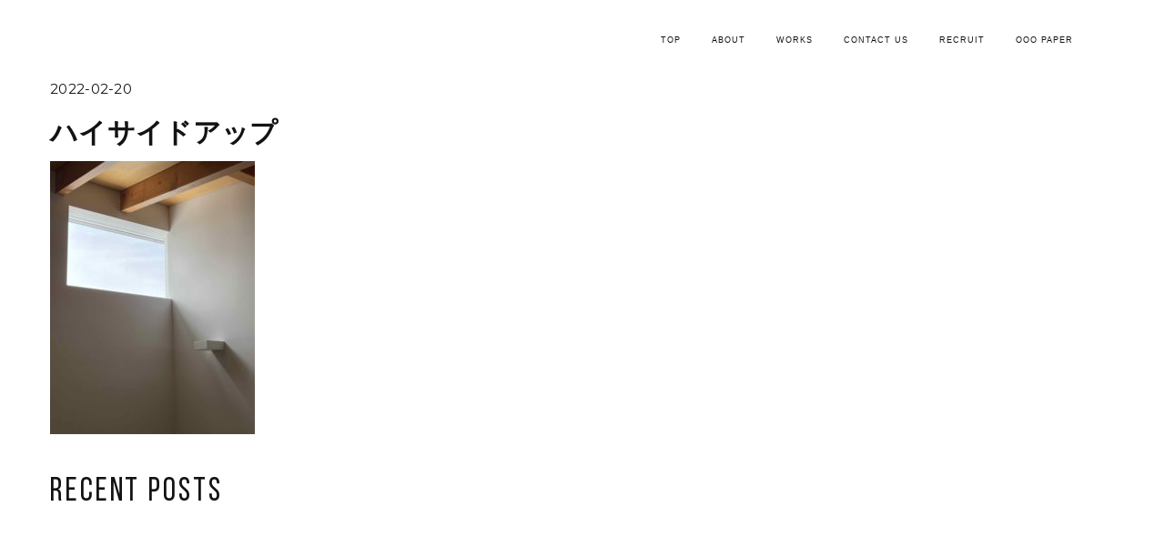

--- FILE ---
content_type: text/html; charset=UTF-8
request_url: https://oooarchitecture.com/%E3%83%8F%E3%82%A4%E3%82%B5%E3%82%A4%E3%83%88%E3%82%99%E3%82%A2%E3%83%83%E3%83%95%E3%82%9A/
body_size: 12183
content:
<!DOCTYPE html>
<html class="no-js" dir="ltr" lang="ja" prefix="og: https://ogp.me/ns#"> <!--<![endif]-->
<head>
	<meta charset="UTF-8">
	<meta name="viewport" content="width=device-width, initial-scale=1">
	<title>ハイサイドアップ | OOOarchitecture</title>

		<!-- All in One SEO 4.6.0 - aioseo.com -->
		<meta name="robots" content="max-image-preview:large" />
		<meta name="google-site-verification" content="eP2ioyE7KS8epm9vBc_QIDnD-lvfklSgJ0gArUrnajs" />
		<link rel="canonical" href="https://oooarchitecture.com/%e3%83%8f%e3%82%a4%e3%82%b5%e3%82%a4%e3%83%88%e3%82%99%e3%82%a2%e3%83%83%e3%83%95%e3%82%9a/" />
		<meta name="generator" content="All in One SEO (AIOSEO) 4.6.0" />
		<meta property="og:locale" content="ja_JP" />
		<meta property="og:site_name" content="OOOarchitecture | OOOarchitecture　MAKE CULTURE" />
		<meta property="og:type" content="article" />
		<meta property="og:title" content="ハイサイドアップ | OOOarchitecture" />
		<meta property="og:url" content="https://oooarchitecture.com/%e3%83%8f%e3%82%a4%e3%82%b5%e3%82%a4%e3%83%88%e3%82%99%e3%82%a2%e3%83%83%e3%83%95%e3%82%9a/" />
		<meta property="article:published_time" content="2022-02-20T12:31:43+00:00" />
		<meta property="article:modified_time" content="2022-02-20T12:31:43+00:00" />
		<meta name="twitter:card" content="summary" />
		<meta name="twitter:title" content="ハイサイドアップ | OOOarchitecture" />
		<script type="application/ld+json" class="aioseo-schema">
			{"@context":"https:\/\/schema.org","@graph":[{"@type":"BreadcrumbList","@id":"https:\/\/oooarchitecture.com\/%e3%83%8f%e3%82%a4%e3%82%b5%e3%82%a4%e3%83%88%e3%82%99%e3%82%a2%e3%83%83%e3%83%95%e3%82%9a\/#breadcrumblist","itemListElement":[{"@type":"ListItem","@id":"https:\/\/oooarchitecture.com\/#listItem","position":1,"name":"\u5bb6","item":"https:\/\/oooarchitecture.com\/","nextItem":"https:\/\/oooarchitecture.com\/%e3%83%8f%e3%82%a4%e3%82%b5%e3%82%a4%e3%83%88%e3%82%99%e3%82%a2%e3%83%83%e3%83%95%e3%82%9a\/#listItem"},{"@type":"ListItem","@id":"https:\/\/oooarchitecture.com\/%e3%83%8f%e3%82%a4%e3%82%b5%e3%82%a4%e3%83%88%e3%82%99%e3%82%a2%e3%83%83%e3%83%95%e3%82%9a\/#listItem","position":2,"name":"\u30cf\u30a4\u30b5\u30a4\u30c8\u3099\u30a2\u30c3\u30d5\u309a","previousItem":"https:\/\/oooarchitecture.com\/#listItem"}]},{"@type":"ItemPage","@id":"https:\/\/oooarchitecture.com\/%e3%83%8f%e3%82%a4%e3%82%b5%e3%82%a4%e3%83%88%e3%82%99%e3%82%a2%e3%83%83%e3%83%95%e3%82%9a\/#itempage","url":"https:\/\/oooarchitecture.com\/%e3%83%8f%e3%82%a4%e3%82%b5%e3%82%a4%e3%83%88%e3%82%99%e3%82%a2%e3%83%83%e3%83%95%e3%82%9a\/","name":"\u30cf\u30a4\u30b5\u30a4\u30c8\u3099\u30a2\u30c3\u30d5\u309a | OOOarchitecture","inLanguage":"ja","isPartOf":{"@id":"https:\/\/oooarchitecture.com\/#website"},"breadcrumb":{"@id":"https:\/\/oooarchitecture.com\/%e3%83%8f%e3%82%a4%e3%82%b5%e3%82%a4%e3%83%88%e3%82%99%e3%82%a2%e3%83%83%e3%83%95%e3%82%9a\/#breadcrumblist"},"author":{"@id":"https:\/\/oooarchitecture.com\/author\/oooarchi\/#author"},"creator":{"@id":"https:\/\/oooarchitecture.com\/author\/oooarchi\/#author"},"datePublished":"2022-02-20T21:31:43+09:00","dateModified":"2022-02-20T21:31:43+09:00"},{"@type":"Organization","@id":"https:\/\/oooarchitecture.com\/#organization","name":"\u682a\u5f0f\u4f1a\u793eOOOarchitecture","url":"https:\/\/oooarchitecture.com\/","logo":{"@type":"ImageObject","url":"https:\/\/oooarchitecture.com\/wp-content\/uploads\/2022\/09\/1372821dde2a3764854cf0f621bb23aa.png","@id":"https:\/\/oooarchitecture.com\/%e3%83%8f%e3%82%a4%e3%82%b5%e3%82%a4%e3%83%88%e3%82%99%e3%82%a2%e3%83%83%e3%83%95%e3%82%9a\/#organizationLogo","width":138,"height":45},"image":{"@id":"https:\/\/oooarchitecture.com\/%e3%83%8f%e3%82%a4%e3%82%b5%e3%82%a4%e3%83%88%e3%82%99%e3%82%a2%e3%83%83%e3%83%95%e3%82%9a\/#organizationLogo"},"sameAs":["https:\/\/www.instagram.com\/oooarchitecture\/"],"contactPoint":{"@type":"ContactPoint","telephone":"+81369031163","contactType":"Customer Support"}},{"@type":"Person","@id":"https:\/\/oooarchitecture.com\/author\/oooarchi\/#author","url":"https:\/\/oooarchitecture.com\/author\/oooarchi\/","name":"oooarchi","image":{"@type":"ImageObject","@id":"https:\/\/oooarchitecture.com\/%e3%83%8f%e3%82%a4%e3%82%b5%e3%82%a4%e3%83%88%e3%82%99%e3%82%a2%e3%83%83%e3%83%95%e3%82%9a\/#authorImage","url":"https:\/\/secure.gravatar.com\/avatar\/826d184a5dc09ec78547cfc145982aef?s=96&d=mm&r=g","width":96,"height":96,"caption":"oooarchi"}},{"@type":"WebSite","@id":"https:\/\/oooarchitecture.com\/#website","url":"https:\/\/oooarchitecture.com\/","name":"OOOarchitecture \u30aa\u30fc\u30a2\u30fc\u30ad\u30c6\u30af\u30c1\u30e5\u30a2","description":"OOOarchitecture\u3000MAKE CULTURE","inLanguage":"ja","publisher":{"@id":"https:\/\/oooarchitecture.com\/#organization"}}]}
		</script>
		<!-- All in One SEO -->

<link rel='dns-prefetch' href='//cdnjs.cloudflare.com' />
<link rel='dns-prefetch' href='//fonts.googleapis.com' />
<link rel="alternate" type="application/rss+xml" title="OOOarchitecture &raquo; フィード" href="https://oooarchitecture.com/feed/" />
<link rel="alternate" type="application/rss+xml" title="OOOarchitecture &raquo; コメントフィード" href="https://oooarchitecture.com/comments/feed/" />
<link rel="alternate" type="application/rss+xml" title="OOOarchitecture &raquo; ハイサイドアップ のコメントのフィード" href="https://oooarchitecture.com/feed/?attachment_id=796" />
		<!-- This site uses the Google Analytics by MonsterInsights plugin v9.11.1 - Using Analytics tracking - https://www.monsterinsights.com/ -->
							<script src="//www.googletagmanager.com/gtag/js?id=G-5NT50HQTK8"  data-cfasync="false" data-wpfc-render="false" type="text/javascript" async></script>
			<script data-cfasync="false" data-wpfc-render="false" type="text/javascript">
				var mi_version = '9.11.1';
				var mi_track_user = true;
				var mi_no_track_reason = '';
								var MonsterInsightsDefaultLocations = {"page_location":"https:\/\/oooarchitecture.com\/%E3%83%8F%E3%82%A4%E3%82%B5%E3%82%A4%E3%83%88%E3%82%99%E3%82%A2%E3%83%83%E3%83%95%E3%82%9A\/"};
								if ( typeof MonsterInsightsPrivacyGuardFilter === 'function' ) {
					var MonsterInsightsLocations = (typeof MonsterInsightsExcludeQuery === 'object') ? MonsterInsightsPrivacyGuardFilter( MonsterInsightsExcludeQuery ) : MonsterInsightsPrivacyGuardFilter( MonsterInsightsDefaultLocations );
				} else {
					var MonsterInsightsLocations = (typeof MonsterInsightsExcludeQuery === 'object') ? MonsterInsightsExcludeQuery : MonsterInsightsDefaultLocations;
				}

								var disableStrs = [
										'ga-disable-G-5NT50HQTK8',
									];

				/* Function to detect opted out users */
				function __gtagTrackerIsOptedOut() {
					for (var index = 0; index < disableStrs.length; index++) {
						if (document.cookie.indexOf(disableStrs[index] + '=true') > -1) {
							return true;
						}
					}

					return false;
				}

				/* Disable tracking if the opt-out cookie exists. */
				if (__gtagTrackerIsOptedOut()) {
					for (var index = 0; index < disableStrs.length; index++) {
						window[disableStrs[index]] = true;
					}
				}

				/* Opt-out function */
				function __gtagTrackerOptout() {
					for (var index = 0; index < disableStrs.length; index++) {
						document.cookie = disableStrs[index] + '=true; expires=Thu, 31 Dec 2099 23:59:59 UTC; path=/';
						window[disableStrs[index]] = true;
					}
				}

				if ('undefined' === typeof gaOptout) {
					function gaOptout() {
						__gtagTrackerOptout();
					}
				}
								window.dataLayer = window.dataLayer || [];

				window.MonsterInsightsDualTracker = {
					helpers: {},
					trackers: {},
				};
				if (mi_track_user) {
					function __gtagDataLayer() {
						dataLayer.push(arguments);
					}

					function __gtagTracker(type, name, parameters) {
						if (!parameters) {
							parameters = {};
						}

						if (parameters.send_to) {
							__gtagDataLayer.apply(null, arguments);
							return;
						}

						if (type === 'event') {
														parameters.send_to = monsterinsights_frontend.v4_id;
							var hookName = name;
							if (typeof parameters['event_category'] !== 'undefined') {
								hookName = parameters['event_category'] + ':' + name;
							}

							if (typeof MonsterInsightsDualTracker.trackers[hookName] !== 'undefined') {
								MonsterInsightsDualTracker.trackers[hookName](parameters);
							} else {
								__gtagDataLayer('event', name, parameters);
							}
							
						} else {
							__gtagDataLayer.apply(null, arguments);
						}
					}

					__gtagTracker('js', new Date());
					__gtagTracker('set', {
						'developer_id.dZGIzZG': true,
											});
					if ( MonsterInsightsLocations.page_location ) {
						__gtagTracker('set', MonsterInsightsLocations);
					}
										__gtagTracker('config', 'G-5NT50HQTK8', {"forceSSL":"true","link_attribution":"true"} );
										window.gtag = __gtagTracker;										(function () {
						/* https://developers.google.com/analytics/devguides/collection/analyticsjs/ */
						/* ga and __gaTracker compatibility shim. */
						var noopfn = function () {
							return null;
						};
						var newtracker = function () {
							return new Tracker();
						};
						var Tracker = function () {
							return null;
						};
						var p = Tracker.prototype;
						p.get = noopfn;
						p.set = noopfn;
						p.send = function () {
							var args = Array.prototype.slice.call(arguments);
							args.unshift('send');
							__gaTracker.apply(null, args);
						};
						var __gaTracker = function () {
							var len = arguments.length;
							if (len === 0) {
								return;
							}
							var f = arguments[len - 1];
							if (typeof f !== 'object' || f === null || typeof f.hitCallback !== 'function') {
								if ('send' === arguments[0]) {
									var hitConverted, hitObject = false, action;
									if ('event' === arguments[1]) {
										if ('undefined' !== typeof arguments[3]) {
											hitObject = {
												'eventAction': arguments[3],
												'eventCategory': arguments[2],
												'eventLabel': arguments[4],
												'value': arguments[5] ? arguments[5] : 1,
											}
										}
									}
									if ('pageview' === arguments[1]) {
										if ('undefined' !== typeof arguments[2]) {
											hitObject = {
												'eventAction': 'page_view',
												'page_path': arguments[2],
											}
										}
									}
									if (typeof arguments[2] === 'object') {
										hitObject = arguments[2];
									}
									if (typeof arguments[5] === 'object') {
										Object.assign(hitObject, arguments[5]);
									}
									if ('undefined' !== typeof arguments[1].hitType) {
										hitObject = arguments[1];
										if ('pageview' === hitObject.hitType) {
											hitObject.eventAction = 'page_view';
										}
									}
									if (hitObject) {
										action = 'timing' === arguments[1].hitType ? 'timing_complete' : hitObject.eventAction;
										hitConverted = mapArgs(hitObject);
										__gtagTracker('event', action, hitConverted);
									}
								}
								return;
							}

							function mapArgs(args) {
								var arg, hit = {};
								var gaMap = {
									'eventCategory': 'event_category',
									'eventAction': 'event_action',
									'eventLabel': 'event_label',
									'eventValue': 'event_value',
									'nonInteraction': 'non_interaction',
									'timingCategory': 'event_category',
									'timingVar': 'name',
									'timingValue': 'value',
									'timingLabel': 'event_label',
									'page': 'page_path',
									'location': 'page_location',
									'title': 'page_title',
									'referrer' : 'page_referrer',
								};
								for (arg in args) {
																		if (!(!args.hasOwnProperty(arg) || !gaMap.hasOwnProperty(arg))) {
										hit[gaMap[arg]] = args[arg];
									} else {
										hit[arg] = args[arg];
									}
								}
								return hit;
							}

							try {
								f.hitCallback();
							} catch (ex) {
							}
						};
						__gaTracker.create = newtracker;
						__gaTracker.getByName = newtracker;
						__gaTracker.getAll = function () {
							return [];
						};
						__gaTracker.remove = noopfn;
						__gaTracker.loaded = true;
						window['__gaTracker'] = __gaTracker;
					})();
									} else {
										console.log("");
					(function () {
						function __gtagTracker() {
							return null;
						}

						window['__gtagTracker'] = __gtagTracker;
						window['gtag'] = __gtagTracker;
					})();
									}
			</script>
							<!-- / Google Analytics by MonsterInsights -->
		<script type="text/javascript">
/* <![CDATA[ */
window._wpemojiSettings = {"baseUrl":"https:\/\/s.w.org\/images\/core\/emoji\/15.0.3\/72x72\/","ext":".png","svgUrl":"https:\/\/s.w.org\/images\/core\/emoji\/15.0.3\/svg\/","svgExt":".svg","source":{"concatemoji":"https:\/\/oooarchitecture.com\/wp-includes\/js\/wp-emoji-release.min.js?ver=6.5.7"}};
/*! This file is auto-generated */
!function(i,n){var o,s,e;function c(e){try{var t={supportTests:e,timestamp:(new Date).valueOf()};sessionStorage.setItem(o,JSON.stringify(t))}catch(e){}}function p(e,t,n){e.clearRect(0,0,e.canvas.width,e.canvas.height),e.fillText(t,0,0);var t=new Uint32Array(e.getImageData(0,0,e.canvas.width,e.canvas.height).data),r=(e.clearRect(0,0,e.canvas.width,e.canvas.height),e.fillText(n,0,0),new Uint32Array(e.getImageData(0,0,e.canvas.width,e.canvas.height).data));return t.every(function(e,t){return e===r[t]})}function u(e,t,n){switch(t){case"flag":return n(e,"\ud83c\udff3\ufe0f\u200d\u26a7\ufe0f","\ud83c\udff3\ufe0f\u200b\u26a7\ufe0f")?!1:!n(e,"\ud83c\uddfa\ud83c\uddf3","\ud83c\uddfa\u200b\ud83c\uddf3")&&!n(e,"\ud83c\udff4\udb40\udc67\udb40\udc62\udb40\udc65\udb40\udc6e\udb40\udc67\udb40\udc7f","\ud83c\udff4\u200b\udb40\udc67\u200b\udb40\udc62\u200b\udb40\udc65\u200b\udb40\udc6e\u200b\udb40\udc67\u200b\udb40\udc7f");case"emoji":return!n(e,"\ud83d\udc26\u200d\u2b1b","\ud83d\udc26\u200b\u2b1b")}return!1}function f(e,t,n){var r="undefined"!=typeof WorkerGlobalScope&&self instanceof WorkerGlobalScope?new OffscreenCanvas(300,150):i.createElement("canvas"),a=r.getContext("2d",{willReadFrequently:!0}),o=(a.textBaseline="top",a.font="600 32px Arial",{});return e.forEach(function(e){o[e]=t(a,e,n)}),o}function t(e){var t=i.createElement("script");t.src=e,t.defer=!0,i.head.appendChild(t)}"undefined"!=typeof Promise&&(o="wpEmojiSettingsSupports",s=["flag","emoji"],n.supports={everything:!0,everythingExceptFlag:!0},e=new Promise(function(e){i.addEventListener("DOMContentLoaded",e,{once:!0})}),new Promise(function(t){var n=function(){try{var e=JSON.parse(sessionStorage.getItem(o));if("object"==typeof e&&"number"==typeof e.timestamp&&(new Date).valueOf()<e.timestamp+604800&&"object"==typeof e.supportTests)return e.supportTests}catch(e){}return null}();if(!n){if("undefined"!=typeof Worker&&"undefined"!=typeof OffscreenCanvas&&"undefined"!=typeof URL&&URL.createObjectURL&&"undefined"!=typeof Blob)try{var e="postMessage("+f.toString()+"("+[JSON.stringify(s),u.toString(),p.toString()].join(",")+"));",r=new Blob([e],{type:"text/javascript"}),a=new Worker(URL.createObjectURL(r),{name:"wpTestEmojiSupports"});return void(a.onmessage=function(e){c(n=e.data),a.terminate(),t(n)})}catch(e){}c(n=f(s,u,p))}t(n)}).then(function(e){for(var t in e)n.supports[t]=e[t],n.supports.everything=n.supports.everything&&n.supports[t],"flag"!==t&&(n.supports.everythingExceptFlag=n.supports.everythingExceptFlag&&n.supports[t]);n.supports.everythingExceptFlag=n.supports.everythingExceptFlag&&!n.supports.flag,n.DOMReady=!1,n.readyCallback=function(){n.DOMReady=!0}}).then(function(){return e}).then(function(){var e;n.supports.everything||(n.readyCallback(),(e=n.source||{}).concatemoji?t(e.concatemoji):e.wpemoji&&e.twemoji&&(t(e.twemoji),t(e.wpemoji)))}))}((window,document),window._wpemojiSettings);
/* ]]> */
</script>
<style id='wp-emoji-styles-inline-css' type='text/css'>

	img.wp-smiley, img.emoji {
		display: inline !important;
		border: none !important;
		box-shadow: none !important;
		height: 1em !important;
		width: 1em !important;
		margin: 0 0.07em !important;
		vertical-align: -0.1em !important;
		background: none !important;
		padding: 0 !important;
	}
</style>
<link rel='stylesheet' id='wp-block-library-css' href='https://oooarchitecture.com/wp-includes/css/dist/block-library/style.min.css?ver=6.5.7' type='text/css' media='all' />
<style id='classic-theme-styles-inline-css' type='text/css'>
/*! This file is auto-generated */
.wp-block-button__link{color:#fff;background-color:#32373c;border-radius:9999px;box-shadow:none;text-decoration:none;padding:calc(.667em + 2px) calc(1.333em + 2px);font-size:1.125em}.wp-block-file__button{background:#32373c;color:#fff;text-decoration:none}
</style>
<style id='global-styles-inline-css' type='text/css'>
body{--wp--preset--color--black: #000000;--wp--preset--color--cyan-bluish-gray: #abb8c3;--wp--preset--color--white: #ffffff;--wp--preset--color--pale-pink: #f78da7;--wp--preset--color--vivid-red: #cf2e2e;--wp--preset--color--luminous-vivid-orange: #ff6900;--wp--preset--color--luminous-vivid-amber: #fcb900;--wp--preset--color--light-green-cyan: #7bdcb5;--wp--preset--color--vivid-green-cyan: #00d084;--wp--preset--color--pale-cyan-blue: #8ed1fc;--wp--preset--color--vivid-cyan-blue: #0693e3;--wp--preset--color--vivid-purple: #9b51e0;--wp--preset--gradient--vivid-cyan-blue-to-vivid-purple: linear-gradient(135deg,rgba(6,147,227,1) 0%,rgb(155,81,224) 100%);--wp--preset--gradient--light-green-cyan-to-vivid-green-cyan: linear-gradient(135deg,rgb(122,220,180) 0%,rgb(0,208,130) 100%);--wp--preset--gradient--luminous-vivid-amber-to-luminous-vivid-orange: linear-gradient(135deg,rgba(252,185,0,1) 0%,rgba(255,105,0,1) 100%);--wp--preset--gradient--luminous-vivid-orange-to-vivid-red: linear-gradient(135deg,rgba(255,105,0,1) 0%,rgb(207,46,46) 100%);--wp--preset--gradient--very-light-gray-to-cyan-bluish-gray: linear-gradient(135deg,rgb(238,238,238) 0%,rgb(169,184,195) 100%);--wp--preset--gradient--cool-to-warm-spectrum: linear-gradient(135deg,rgb(74,234,220) 0%,rgb(151,120,209) 20%,rgb(207,42,186) 40%,rgb(238,44,130) 60%,rgb(251,105,98) 80%,rgb(254,248,76) 100%);--wp--preset--gradient--blush-light-purple: linear-gradient(135deg,rgb(255,206,236) 0%,rgb(152,150,240) 100%);--wp--preset--gradient--blush-bordeaux: linear-gradient(135deg,rgb(254,205,165) 0%,rgb(254,45,45) 50%,rgb(107,0,62) 100%);--wp--preset--gradient--luminous-dusk: linear-gradient(135deg,rgb(255,203,112) 0%,rgb(199,81,192) 50%,rgb(65,88,208) 100%);--wp--preset--gradient--pale-ocean: linear-gradient(135deg,rgb(255,245,203) 0%,rgb(182,227,212) 50%,rgb(51,167,181) 100%);--wp--preset--gradient--electric-grass: linear-gradient(135deg,rgb(202,248,128) 0%,rgb(113,206,126) 100%);--wp--preset--gradient--midnight: linear-gradient(135deg,rgb(2,3,129) 0%,rgb(40,116,252) 100%);--wp--preset--font-size--small: 13px;--wp--preset--font-size--medium: 20px;--wp--preset--font-size--large: 36px;--wp--preset--font-size--x-large: 42px;--wp--preset--spacing--20: 0.44rem;--wp--preset--spacing--30: 0.67rem;--wp--preset--spacing--40: 1rem;--wp--preset--spacing--50: 1.5rem;--wp--preset--spacing--60: 2.25rem;--wp--preset--spacing--70: 3.38rem;--wp--preset--spacing--80: 5.06rem;--wp--preset--shadow--natural: 6px 6px 9px rgba(0, 0, 0, 0.2);--wp--preset--shadow--deep: 12px 12px 50px rgba(0, 0, 0, 0.4);--wp--preset--shadow--sharp: 6px 6px 0px rgba(0, 0, 0, 0.2);--wp--preset--shadow--outlined: 6px 6px 0px -3px rgba(255, 255, 255, 1), 6px 6px rgba(0, 0, 0, 1);--wp--preset--shadow--crisp: 6px 6px 0px rgba(0, 0, 0, 1);}:where(.is-layout-flex){gap: 0.5em;}:where(.is-layout-grid){gap: 0.5em;}body .is-layout-flex{display: flex;}body .is-layout-flex{flex-wrap: wrap;align-items: center;}body .is-layout-flex > *{margin: 0;}body .is-layout-grid{display: grid;}body .is-layout-grid > *{margin: 0;}:where(.wp-block-columns.is-layout-flex){gap: 2em;}:where(.wp-block-columns.is-layout-grid){gap: 2em;}:where(.wp-block-post-template.is-layout-flex){gap: 1.25em;}:where(.wp-block-post-template.is-layout-grid){gap: 1.25em;}.has-black-color{color: var(--wp--preset--color--black) !important;}.has-cyan-bluish-gray-color{color: var(--wp--preset--color--cyan-bluish-gray) !important;}.has-white-color{color: var(--wp--preset--color--white) !important;}.has-pale-pink-color{color: var(--wp--preset--color--pale-pink) !important;}.has-vivid-red-color{color: var(--wp--preset--color--vivid-red) !important;}.has-luminous-vivid-orange-color{color: var(--wp--preset--color--luminous-vivid-orange) !important;}.has-luminous-vivid-amber-color{color: var(--wp--preset--color--luminous-vivid-amber) !important;}.has-light-green-cyan-color{color: var(--wp--preset--color--light-green-cyan) !important;}.has-vivid-green-cyan-color{color: var(--wp--preset--color--vivid-green-cyan) !important;}.has-pale-cyan-blue-color{color: var(--wp--preset--color--pale-cyan-blue) !important;}.has-vivid-cyan-blue-color{color: var(--wp--preset--color--vivid-cyan-blue) !important;}.has-vivid-purple-color{color: var(--wp--preset--color--vivid-purple) !important;}.has-black-background-color{background-color: var(--wp--preset--color--black) !important;}.has-cyan-bluish-gray-background-color{background-color: var(--wp--preset--color--cyan-bluish-gray) !important;}.has-white-background-color{background-color: var(--wp--preset--color--white) !important;}.has-pale-pink-background-color{background-color: var(--wp--preset--color--pale-pink) !important;}.has-vivid-red-background-color{background-color: var(--wp--preset--color--vivid-red) !important;}.has-luminous-vivid-orange-background-color{background-color: var(--wp--preset--color--luminous-vivid-orange) !important;}.has-luminous-vivid-amber-background-color{background-color: var(--wp--preset--color--luminous-vivid-amber) !important;}.has-light-green-cyan-background-color{background-color: var(--wp--preset--color--light-green-cyan) !important;}.has-vivid-green-cyan-background-color{background-color: var(--wp--preset--color--vivid-green-cyan) !important;}.has-pale-cyan-blue-background-color{background-color: var(--wp--preset--color--pale-cyan-blue) !important;}.has-vivid-cyan-blue-background-color{background-color: var(--wp--preset--color--vivid-cyan-blue) !important;}.has-vivid-purple-background-color{background-color: var(--wp--preset--color--vivid-purple) !important;}.has-black-border-color{border-color: var(--wp--preset--color--black) !important;}.has-cyan-bluish-gray-border-color{border-color: var(--wp--preset--color--cyan-bluish-gray) !important;}.has-white-border-color{border-color: var(--wp--preset--color--white) !important;}.has-pale-pink-border-color{border-color: var(--wp--preset--color--pale-pink) !important;}.has-vivid-red-border-color{border-color: var(--wp--preset--color--vivid-red) !important;}.has-luminous-vivid-orange-border-color{border-color: var(--wp--preset--color--luminous-vivid-orange) !important;}.has-luminous-vivid-amber-border-color{border-color: var(--wp--preset--color--luminous-vivid-amber) !important;}.has-light-green-cyan-border-color{border-color: var(--wp--preset--color--light-green-cyan) !important;}.has-vivid-green-cyan-border-color{border-color: var(--wp--preset--color--vivid-green-cyan) !important;}.has-pale-cyan-blue-border-color{border-color: var(--wp--preset--color--pale-cyan-blue) !important;}.has-vivid-cyan-blue-border-color{border-color: var(--wp--preset--color--vivid-cyan-blue) !important;}.has-vivid-purple-border-color{border-color: var(--wp--preset--color--vivid-purple) !important;}.has-vivid-cyan-blue-to-vivid-purple-gradient-background{background: var(--wp--preset--gradient--vivid-cyan-blue-to-vivid-purple) !important;}.has-light-green-cyan-to-vivid-green-cyan-gradient-background{background: var(--wp--preset--gradient--light-green-cyan-to-vivid-green-cyan) !important;}.has-luminous-vivid-amber-to-luminous-vivid-orange-gradient-background{background: var(--wp--preset--gradient--luminous-vivid-amber-to-luminous-vivid-orange) !important;}.has-luminous-vivid-orange-to-vivid-red-gradient-background{background: var(--wp--preset--gradient--luminous-vivid-orange-to-vivid-red) !important;}.has-very-light-gray-to-cyan-bluish-gray-gradient-background{background: var(--wp--preset--gradient--very-light-gray-to-cyan-bluish-gray) !important;}.has-cool-to-warm-spectrum-gradient-background{background: var(--wp--preset--gradient--cool-to-warm-spectrum) !important;}.has-blush-light-purple-gradient-background{background: var(--wp--preset--gradient--blush-light-purple) !important;}.has-blush-bordeaux-gradient-background{background: var(--wp--preset--gradient--blush-bordeaux) !important;}.has-luminous-dusk-gradient-background{background: var(--wp--preset--gradient--luminous-dusk) !important;}.has-pale-ocean-gradient-background{background: var(--wp--preset--gradient--pale-ocean) !important;}.has-electric-grass-gradient-background{background: var(--wp--preset--gradient--electric-grass) !important;}.has-midnight-gradient-background{background: var(--wp--preset--gradient--midnight) !important;}.has-small-font-size{font-size: var(--wp--preset--font-size--small) !important;}.has-medium-font-size{font-size: var(--wp--preset--font-size--medium) !important;}.has-large-font-size{font-size: var(--wp--preset--font-size--large) !important;}.has-x-large-font-size{font-size: var(--wp--preset--font-size--x-large) !important;}
.wp-block-navigation a:where(:not(.wp-element-button)){color: inherit;}
:where(.wp-block-post-template.is-layout-flex){gap: 1.25em;}:where(.wp-block-post-template.is-layout-grid){gap: 1.25em;}
:where(.wp-block-columns.is-layout-flex){gap: 2em;}:where(.wp-block-columns.is-layout-grid){gap: 2em;}
.wp-block-pullquote{font-size: 1.5em;line-height: 1.6;}
</style>
<link rel='stylesheet' id='contact-form-7-css' href='https://oooarchitecture.com/wp-content/plugins/contact-form-7/includes/css/styles.css?ver=5.9.3' type='text/css' media='all' />
<link rel='stylesheet' id='child-hovers-css-css' href='https://oooarchitecture.com/wp-content/themes/napoli-child-theme/css/style.css?ver=6.5.7' type='text/css' media='all' />
<link rel='stylesheet' id='napoli-fonts-css' href='//fonts.googleapis.com/css?family=Raleway%3A400%2C100%2C300%2C500%2C600%2C700%2C800%2C900%7CRoboto%3A400%2C100%2C300%2C700%2C900%2C300italic%7CLibre+Baskerville%3A400%2C400i%2C700%7CLora%3A400%2C700%7CRoboto+Slab%3A400%2C300%2C700%2C100%7CUbuntu%3A400%2C300%2C500%2C700%7CDroid+Serif%3A400%2C400italic%2C700%2C700italic%7CGreat+Vibes%7CMontserrat%3A400%2C700%7CNoto+Sans%3A400%2C700%2C400italic%2C700italic%7COpen+Sans%26subset%3Dlatin%2Clatin-ext&#038;ver=6.5.7' type='text/css' media='all' />
<link rel='stylesheet' id='napoli_base-css-css' href='https://oooarchitecture.com/wp-content/themes/napoli/style.css?ver=6.5.7' type='text/css' media='all' />
<link rel='stylesheet' id='animsition-css' href='https://oooarchitecture.com/wp-content/themes/napoli/assets/css/animsition.min.css?ver=6.5.7' type='text/css' media='all' />
<link rel='stylesheet' id='flipster-css' href='https://oooarchitecture.com/wp-content/themes/napoli/assets/css/jquery.flipster.css?ver=6.5.7' type='text/css' media='all' />
<link rel='stylesheet' id='bootstrap-css' href='https://oooarchitecture.com/wp-content/themes/napoli/assets/css/bootstrap.min.css?ver=6.5.7' type='text/css' media='all' />
<link rel='stylesheet' id='magnific-popup-css' href='https://oooarchitecture.com/wp-content/themes/napoli/assets/css/magnific-popup.css?ver=6.5.7' type='text/css' media='all' />
<link rel='stylesheet' id='animate-css-css' href='https://oooarchitecture.com/wp-content/themes/napoli/assets/css/animate.css?ver=6.5.7' type='text/css' media='all' />
<link rel='stylesheet' id='kenburning-css' href='https://oooarchitecture.com/wp-content/themes/napoli/assets/css/kenburning.css?ver=6.5.7' type='text/css' media='all' />
<link rel='stylesheet' id='napoli-font-awesome-css' href='https://oooarchitecture.com/wp-content/themes/napoli/assets/css/font-awesome.min.css?ver=6.5.7' type='text/css' media='all' />
<link rel='stylesheet' id='pe-icon-7-stroke-css' href='https://oooarchitecture.com/wp-content/themes/napoli/assets/css/pe-icon-7-stroke.css?ver=6.5.7' type='text/css' media='all' />
<link rel='stylesheet' id='fancybox-css' href='https://oooarchitecture.com/wp-content/themes/napoli/assets/css/jquery.fancybox.min.css?ver=6.5.7' type='text/css' media='all' />
<link rel='stylesheet' id='customScrollbar-css' href='https://oooarchitecture.com/wp-content/themes/napoli/assets/css/mCustomScrollbar.css?ver=6.5.7' type='text/css' media='all' />
<link rel='stylesheet' id='napoli_wp-css-css' href='https://oooarchitecture.com/wp-content/themes/napoli/assets/css/main.css?ver=6.5.7' type='text/css' media='all' />
<link rel='stylesheet' id='napoli_dynamic-css-css' href='https://oooarchitecture.com/wp-admin/admin-ajax.php?action=napoli_dynamic_css&#038;ver=6.5.7' type='text/css' media='all' />
<link rel='stylesheet' id='open-sans-css' href='https://fonts.googleapis.com/css?family=Open+Sans%3A300italic%2C400italic%2C600italic%2C300%2C400%2C600&#038;subset=latin%2Clatin-ext&#038;display=fallback&#038;ver=6.5.7' type='text/css' media='all' />
<link rel='stylesheet' id='arial-css' href='//fonts.googleapis.com/css?family=Arial%3Aregular&#038;ver=6.5.7' type='text/css' media='all' />
<link rel='stylesheet' id='montserrat-css' href='//fonts.googleapis.com/css?family=Montserrat%3Aregular&#038;ver=6.5.7' type='text/css' media='all' />
<link rel='stylesheet' id='libre-baskerville-css' href='//fonts.googleapis.com/css?family=Libre+Baskerville%3Aregular&#038;ver=6.5.7' type='text/css' media='all' />
<link rel='stylesheet' id='pixproof_inuit-css' href='https://oooarchitecture.com/wp-content/plugins/pixproof/assets/css/inuit.css?ver=2.0.0' type='text/css' media='all' />
<link rel='stylesheet' id='pixproof_magnific-popup-css' href='https://oooarchitecture.com/wp-content/plugins/pixproof/assets/css/mangnific-popup.css?ver=2.0.0' type='text/css' media='all' />
<link rel='stylesheet' id='dgwt-jg-lightgallery-css' href='https://oooarchitecture.com/wp-content/plugins/napoli-plugins/lib/napoli-justified-gallery/assets/css/lightgallery.min.css?ver=1.1' type='text/css' media='all' />
<link rel='stylesheet' id='dgwt-jg-style-css' href='https://oooarchitecture.com/wp-content/plugins/napoli-plugins/lib/napoli-justified-gallery/assets/css/style.min.css?ver=1.1' type='text/css' media='all' />
<script type="text/javascript" src="https://oooarchitecture.com/wp-content/plugins/google-analytics-for-wordpress/assets/js/frontend-gtag.min.js?ver=9.11.1" id="monsterinsights-frontend-script-js" async="async" data-wp-strategy="async"></script>
<script data-cfasync="false" data-wpfc-render="false" type="text/javascript" id='monsterinsights-frontend-script-js-extra'>/* <![CDATA[ */
var monsterinsights_frontend = {"js_events_tracking":"true","download_extensions":"doc,pdf,ppt,zip,xls,docx,pptx,xlsx","inbound_paths":"[{\"path\":\"\\\/go\\\/\",\"label\":\"affiliate\"},{\"path\":\"\\\/recommend\\\/\",\"label\":\"affiliate\"}]","home_url":"https:\/\/oooarchitecture.com","hash_tracking":"false","v4_id":"G-5NT50HQTK8"};/* ]]> */
</script>
<script type="text/javascript" id="jquery-core-js-extra">
/* <![CDATA[ */
var myajax = {"ajaxurl":"https:\/\/oooarchitecture.com\/wp-admin\/admin-ajax.php","siteurl":"https:\/\/oooarchitecture.com\/wp-content\/themes\/napoli"};
/* ]]> */
</script>
<script type="text/javascript" src="https://oooarchitecture.com/wp-includes/js/jquery/jquery.min.js?ver=3.7.1" id="jquery-core-js"></script>
<script type="text/javascript" src="https://oooarchitecture.com/wp-includes/js/jquery/jquery-migrate.min.js?ver=3.4.1" id="jquery-migrate-js"></script>
<script type="text/javascript" src="https://oooarchitecture.com/wp-content/themes/napoli/assets/js/lib/modernizr-2.6.2.min.js?ver=6.5.7" id="modernizr-js"></script>
<link rel="https://api.w.org/" href="https://oooarchitecture.com/wp-json/" /><link rel="alternate" type="application/json" href="https://oooarchitecture.com/wp-json/wp/v2/media/796" /><link rel="EditURI" type="application/rsd+xml" title="RSD" href="https://oooarchitecture.com/xmlrpc.php?rsd" />
<meta name="generator" content="WordPress 6.5.7" />
<link rel='shortlink' href='https://oooarchitecture.com/?p=796' />
<link rel="alternate" type="application/json+oembed" href="https://oooarchitecture.com/wp-json/oembed/1.0/embed?url=https%3A%2F%2Foooarchitecture.com%2F%25e3%2583%258f%25e3%2582%25a4%25e3%2582%25b5%25e3%2582%25a4%25e3%2583%2588%25e3%2582%2599%25e3%2582%25a2%25e3%2583%2583%25e3%2583%2595%25e3%2582%259a%2F" />
<link rel="alternate" type="text/xml+oembed" href="https://oooarchitecture.com/wp-json/oembed/1.0/embed?url=https%3A%2F%2Foooarchitecture.com%2F%25e3%2583%258f%25e3%2582%25a4%25e3%2582%25b5%25e3%2582%25a4%25e3%2583%2588%25e3%2582%2599%25e3%2582%25a2%25e3%2583%2583%25e3%2583%2595%25e3%2582%259a%2F&#038;format=xml" />
<style type="text/css" id="simple-css-output">#footer .copyright { letter-spacing: 0.96px; font-size: 12px; line-height: 30px; font-family: "Libre Baskerville", sans-serif; color: #8f8f8f; text-align: right; float: none; word-wrap: break-word;}</style><link rel="icon" href="https://oooarchitecture.com/wp-content/uploads/2018/12/cropped-ooo_small-32x32.gif" sizes="32x32" />
<link rel="icon" href="https://oooarchitecture.com/wp-content/uploads/2018/12/cropped-ooo_small-192x192.gif" sizes="192x192" />
<link rel="apple-touch-icon" href="https://oooarchitecture.com/wp-content/uploads/2018/12/cropped-ooo_small-180x180.gif" />
<meta name="msapplication-TileImage" content="https://oooarchitecture.com/wp-content/uploads/2018/12/cropped-ooo_small-270x270.gif" />
<style id="wpforms-css-vars-root">
				:root {
					--wpforms-field-border-radius: 3px;
--wpforms-field-border-style: solid;
--wpforms-field-border-size: 1px;
--wpforms-field-background-color: #ffffff;
--wpforms-field-border-color: rgba( 0, 0, 0, 0.25 );
--wpforms-field-border-color-spare: rgba( 0, 0, 0, 0.25 );
--wpforms-field-text-color: rgba( 0, 0, 0, 0.7 );
--wpforms-field-menu-color: #ffffff;
--wpforms-label-color: rgba( 0, 0, 0, 0.85 );
--wpforms-label-sublabel-color: rgba( 0, 0, 0, 0.55 );
--wpforms-label-error-color: #d63637;
--wpforms-button-border-radius: 3px;
--wpforms-button-border-style: none;
--wpforms-button-border-size: 1px;
--wpforms-button-background-color: #066aab;
--wpforms-button-border-color: #066aab;
--wpforms-button-text-color: #ffffff;
--wpforms-page-break-color: #066aab;
--wpforms-background-image: none;
--wpforms-background-position: center center;
--wpforms-background-repeat: no-repeat;
--wpforms-background-size: cover;
--wpforms-background-width: 100px;
--wpforms-background-height: 100px;
--wpforms-background-color: rgba( 0, 0, 0, 0 );
--wpforms-background-url: none;
--wpforms-container-padding: 0px;
--wpforms-container-border-style: none;
--wpforms-container-border-width: 1px;
--wpforms-container-border-color: #000000;
--wpforms-container-border-radius: 3px;
--wpforms-field-size-input-height: 43px;
--wpforms-field-size-input-spacing: 15px;
--wpforms-field-size-font-size: 16px;
--wpforms-field-size-line-height: 19px;
--wpforms-field-size-padding-h: 14px;
--wpforms-field-size-checkbox-size: 16px;
--wpforms-field-size-sublabel-spacing: 5px;
--wpforms-field-size-icon-size: 1;
--wpforms-label-size-font-size: 16px;
--wpforms-label-size-line-height: 19px;
--wpforms-label-size-sublabel-font-size: 14px;
--wpforms-label-size-sublabel-line-height: 17px;
--wpforms-button-size-font-size: 17px;
--wpforms-button-size-height: 41px;
--wpforms-button-size-padding-h: 15px;
--wpforms-button-size-margin-top: 10px;
--wpforms-container-shadow-size-box-shadow: none;

				}
			</style></head>
<body class="attachment attachment-template-default single single-attachment postid-796 attachmentid-796 attachment-jpeg">
<!-- MAIN_WRAPPER -->
<div class="main-wrapper animsition">
	

	<div class="header_top_bg  style="padding-bottom: 0;"">
		<div class="container no-padd">
			<div class="row">
				<div class="col-xs-12">

					<!-- HEADER -->
					<header class="right-menu ">
						<!-- LOGO -->
								<a href="https://oooarchitecture.com/" class="logo">

			 <span> </span>		</a>
							<!-- /LOGO -->

						<!-- MOB MENU ICON -->
						<a href="#" class="mob-nav">
							<i class="fa fa-bars"></i>
						</a>
						<!-- /MOB MENU ICON -->

            <!-- ASIDE MENU ICON -->
            <a href="#" class="aside-nav">
              <span class="aside-nav-line line-1"></span>
              <span class="aside-nav-line line-2"></span>
              <span class="aside-nav-line line-3"></span>
            </a>
            <!-- /ASIDE MOB MENU ICON -->

						<!-- NAVIGATION -->
						<nav id="topmenu" class="topmenu ">
							<ul id="menu-%e3%82%b0%e3%83%ad%e3%83%bc%e3%83%90%e3%83%ab%e3%83%a1%e3%83%8b%e3%83%a5%e3%83%bc" class="menu"><li id="menu-item-148" class="menu-item menu-item-type-post_type menu-item-object-page menu-item-home menu-item-148"><a href="https://oooarchitecture.com/">Top</a></li>
<li id="menu-item-18" class="menu-item menu-item-type-post_type menu-item-object-page menu-item-18"><a href="https://oooarchitecture.com/about/">about</a></li>
<li id="menu-item-23" class="menu-item menu-item-type-post_type menu-item-object-page menu-item-23"><a href="https://oooarchitecture.com/works/">works</a></li>
<li id="menu-item-19" class="menu-item menu-item-type-post_type menu-item-object-page menu-item-19"><a href="https://oooarchitecture.com/contact/">contact us</a></li>
<li id="menu-item-1635" class="menu-item menu-item-type-post_type menu-item-object-page menu-item-1635"><a href="https://oooarchitecture.com/recruit/">recruit</a></li>
<li id="menu-item-1636" class="menu-item menu-item-type-post_type menu-item-object-page menu-item-1636"><a href="https://oooarchitecture.com/ooo-paper/">OOO paper</a></li>
</ul>				              <span class="f-right">
				                				                  <div class="napoli-top-social">
				                    <span class="social-icon fa fa-share-alt"></span>
				                    <ul class="social ">
				                      				                        <li><a href="" target="_blank"><i class=""></i></a>
				                        </li>
				                      				                    </ul>
				                  </div>
				                                </span>
						</nav>
						<!-- NAVIGATION -->

					</header>

				</div>
			</div>

		</div>
	</div>

		<div class="container no-padd-md">
		<div class="row">
		<div class="single-content  col-md-12">
					<div class="date-post">2022-02-20</div>
			<h3 class="title">ハイサイドアップ</h3>		
				<p class="attachment"><a href='https://oooarchitecture.com/wp-content/uploads/2022/02/ハイサイドアップ.jpg'><img fetchpriority="high" decoding="async" width="225" height="300" src="[data-uri]" class="attachment-medium size-medium" alt="" data-lazy-src="https://oooarchitecture.com/wp-content/uploads/2022/02/ハイサイドアップ-225x300.jpg" /></a></p>
		

	<div class="recent-post-single clearfix">

		<h4 class="recent-title">RECENT POSTS</h4>

		<div class="row">
					</div>
	</div>

				<div class="single-pagination">
							</div>
		

	<ul class="comments">
		




<div class="comments-form">
		<div id="respond" class="comment-respond">
		<h3 id="reply-title" class="comment-reply-title"><strong>コメントを残す</strong> <small><a rel="nofollow" id="cancel-comment-reply-link" href="/%E3%83%8F%E3%82%A4%E3%82%B5%E3%82%A4%E3%83%88%E3%82%99%E3%82%A2%E3%83%83%E3%83%95%E3%82%9A/#respond" style="display:none;">Cancel</a></small></h3><form action="https://oooarchitecture.com/wp-comments-post.php" method="post" id="contactform" class="comment-form"><textarea required id="comment" aria-required="true" name="comment" placeholder="Message" rows="8" cols="60" tabindex="3"></textarea><input required id="name" type="text" name="author" placeholder="Name" size="30" tabindex="1" />
<input required id="email" type="email" name="email" placeholder="Email" size="30" tabindex="2" />
<div class="input-wrapper clearfix"><input name="submit" type="submit" id="submit" class="submit" value="send" /> <input type='hidden' name='comment_post_ID' value='796' id='comment_post_ID' />
<input type='hidden' name='comment_parent' id='comment_parent' value='0' />
<span id="message"></span></div><p style="display: none;"><input type="hidden" id="akismet_comment_nonce" name="akismet_comment_nonce" value="fd9d36f02d" /></p><p style="display: none !important;" class="akismet-fields-container" data-prefix="ak_"><label>&#916;<textarea name="ak_hp_textarea" cols="45" rows="8" maxlength="100"></textarea></label><input type="hidden" id="ak_js_1" name="ak_js" value="13"/><script>document.getElementById( "ak_js_1" ).setAttribute( "value", ( new Date() ).getTime() );</script></p></form>	</div><!-- #respond -->
	</div>
	</ul>
	</div>
		</div>
	</div>
	
<footer id="footer" class="">
          <div class="container no-padd">
        <div class="copyright">
          <p style="text-align: center">copyright © OOOarchitecture Inc. all rights reserved.</p>        </div>
                  <div class="social-links">
                          <a href="https://www.instagram.com/oooarchitecture/" target="_blank"><i
                  class="fa fa-instagram"></i></a>
                      </div>
              </div>
    
<!--  Sidebar widgets -->
      <div class="container no-padd">
        <div class="widg clearfix">
                    </div>
    </div>
  </footer>


</div>
<div class="fullview">
	<div class="fullview__close"></div>
</div>

	<div class="scroll-top-button">
		<a href="#" id="back-to-top">&uarr;</a>
	</div>
<script type="text/javascript" src="https://oooarchitecture.com/wp-content/plugins/contact-form-7/includes/swv/js/index.js?ver=5.9.3" id="swv-js"></script>
<script type="text/javascript" id="contact-form-7-js-extra">
/* <![CDATA[ */
var wpcf7 = {"api":{"root":"https:\/\/oooarchitecture.com\/wp-json\/","namespace":"contact-form-7\/v1"}};
/* ]]> */
</script>
<script type="text/javascript" src="https://oooarchitecture.com/wp-content/plugins/contact-form-7/includes/js/index.js?ver=5.9.3" id="contact-form-7-js"></script>
<script type="text/javascript" src="https://oooarchitecture.com/wp-content/plugins/napoli-plugins/lib/napoli-justified-gallery/assets/js/jquery.mousewheel.min.js?ver=1.1" id="jquery-mousewheel-js"></script>
<script type="text/javascript" src="https://oooarchitecture.com/wp-content/plugins/napoli-plugins/lib/napoli-justified-gallery/assets/js/lightgallery.min.js?ver=1.1" id="dgwt-jg-lightgallery-js"></script>
<script type="text/javascript" src="https://oooarchitecture.com/wp-content/plugins/napoli-plugins/lib/napoli-justified-gallery/assets/js/jquery.justifiedGallery.min.js?ver=1.1" id="dgwt-justified-gallery-js"></script>
<script type="text/javascript" id="pixproof_plugin-script-js-extra">
/* <![CDATA[ */
var pixproof = {"ajaxurl":"https:\/\/oooarchitecture.com\/wp-admin\/admin-ajax.php","pixproof_settings":{"zip_archive_generation":"manual"},"l10n":{"select":"Select","deselect":"Deselect","ofCounter":"of","next":"Next","previous":"Previous"}};
/* ]]> */
</script>
<script type="text/javascript" src="https://oooarchitecture.com/wp-content/plugins/pixproof/assets/js/public.js?ver=2.0.0" id="pixproof_plugin-script-js"></script>
<script type="text/javascript" src="https://oooarchitecture.com/wp-content/themes/napoli-child-theme/js/scripts.js?1768581083&amp;ver=6.5.7" id="child-hovers-js-js"></script>
<script type="text/javascript" src="https://oooarchitecture.com/wp-content/themes/napoli/assets/js/lib/scripts.js?ver=6.5.7" id="napoli_scripts-js"></script>
<script type="text/javascript" src="https://oooarchitecture.com/wp-content/themes/napoli/assets/js/jquery.countdown.min.js?ver=6.5.7" id="jquery.countdown-js"></script>
<script type="text/javascript" src="https://oooarchitecture.com/wp-content/themes/napoli/assets/js/lib/idangerous.swiper.min_.js?ver=6.5.7" id="swiper-js"></script>
<script type="text/javascript" src="https://oooarchitecture.com/wp-content/themes/napoli/assets/js/jquery.flipster.min.js?ver=6.5.7" id="flipster-js"></script>
<script type="text/javascript" src="https://oooarchitecture.com/wp-content/themes/napoli/assets/js/foxlazy.js?ver=6.5.7" id="napoli_foxlazy-js"></script>
<script type="text/javascript" src="https://oooarchitecture.com/wp-content/themes/napoli/assets/js/jquery.easings.min.js?ver=6.5.7" id="jquery.easings-js"></script>
<script type="text/javascript" src="https://oooarchitecture.com/wp-content/themes/napoli/assets/js/jquery.multiscroll.min.js?ver=6.5.7" id="jquery.multiscroll-js"></script>
<script type="text/javascript" src="https://oooarchitecture.com/wp-content/themes/napoli/assets/js/parallax.js?ver=6.5.7" id="parallax-js"></script>
<script type="text/javascript" src="https://oooarchitecture.com/wp-content/themes/napoli/assets/js/scrollMonitor.js?ver=6.5.7" id="scrollMonitor-js"></script>
<script type="text/javascript" src="https://oooarchitecture.com/wp-content/themes/napoli/assets/js/pixi.min.js?ver=6.5.7" id="napoli-pixi-js"></script>
<script type="text/javascript" src="https://oooarchitecture.com/wp-content/themes/napoli/assets/js/jquery.mCustomScrollbar.js?ver=6.5.7" id="jquery.mCustomScroll-js"></script>
<script type="text/javascript" src="https://cdnjs.cloudflare.com/ajax/libs/gsap/1.19.0/TweenMax.min.js?ver=6.5.7" id="cloudflare-js"></script>
<script type="text/javascript" src="https://oooarchitecture.com/wp-content/themes/napoli/assets/js/kenburning.js?ver=6.5.7" id="kenburning-js"></script>
<script type="text/javascript" src="https://oooarchitecture.com/wp-content/themes/napoli/assets/js/equalHeightsPlugin.js?ver=6.5.7" id="equalHeightsPlugin-js"></script>
<script type="text/javascript" src="https://oooarchitecture.com/wp-content/themes/napoli/assets/js/jquery.fancybox.min.js?ver=6.5.7" id="fancybox-js"></script>
<script type="text/javascript" src="https://oooarchitecture.com/wp-content/themes/napoli/assets/js/jquery.fitvids.js?ver=6.5.7" id="fitvids-js"></script>
<script type="text/javascript" src="https://oooarchitecture.com/wp-content/themes/napoli/assets/js/jquery.sliphover.min.js?ver=6.5.7" id="sliphover-js"></script>
<script type="text/javascript" id="napoli_main-js-js-extra">
/* <![CDATA[ */
var enable_foxlazy = [];
/* ]]> */
</script>
<script type="text/javascript" src="https://oooarchitecture.com/wp-content/themes/napoli/assets/js/script.js?ver=6.5.7" id="napoli_main-js-js"></script>
<script type="text/javascript" src="https://oooarchitecture.com/wp-includes/js/comment-reply.min.js?ver=6.5.7" id="comment-reply-js" async="async" data-wp-strategy="async"></script>
<script defer type="text/javascript" src="https://oooarchitecture.com/wp-content/plugins/akismet/_inc/akismet-frontend.js?ver=1711608653" id="akismet-frontend-js"></script>
<script type="text/javascript">(function($){$(window).on('load',function(){$('.dgwt-jg-gallery').each(function(){var $gallery=$(this),$item=$gallery.find('.dgwt-jg-item');if($gallery.length>0&&$item.length>0){$gallery.lightGallery({thumbnail:!1,download:!1});$item.children('img').each(function(){if(typeof $(this).attr('srcset')!=='undefined'){$(this).attr('data-jg-srcset',$(this).attr('srcset'));$(this).removeAttr('srcset')}});$gallery.justifiedGallery({lastRow:'nojustify',captions:!1,margins:3,rowHeight:$gallery.data('height'),maxRowHeight:-1,thumbnailPath:function(currentPath,width,height,$image){if(typeof $image.data('jg-srcset')==='undefined'){return currentPath}var srcset=$image.data('jg-srcset');if($image.length>0&&srcset.length>0){var path,sizes=[],sizesTemp=[],urls=srcset.split(",");if(urls.length>0){for(i=0;i<urls.length;i++){var url,sizeW,item=urls[i].trim().split(" ");if(typeof item[0]!='undefined'&&typeof item[1]!='undefined'){var sizeW=item[1].replace('w','');sizesTemp[sizeW]={width:item[1].replace('w',''),url:item[0]}}}for(i=0;i<sizesTemp.length;i++){if(sizesTemp[i]){sizes.push(sizesTemp[i])}}}for(i=0;i<sizes.length;i++){if(sizes[i].width>=width){return sizes[i].url}}return currentPath}else{return currentPath}}}).on('jg.complete',function(e){$item.each(function(){$(this).on('mouseenter mouseleave',function(e){var $this=$(this),width=$this.width(),height=$this.height();var x=(e.pageX-$this.offset().left-(width/2))*(width>height?(height/width):1),y=(e.pageY-$this.offset().top-(height/2))*(height>width?(width/height):1);var dir_num=Math.round((((Math.atan2(y,x)*(180/Math.PI))+180)/90)+3)%4,directions=['top','right','bottom','left'];if(e.type==='mouseenter'){$this.removeClass(function(index,css){return(css.match(/(^|\s)hover-out-\S+/g)||[]).join(' ')});$this.addClass('hover-in-'+directions[dir_num])}if(e.type==='mouseleave'){$this.removeClass(function(index,css){return(css.match(/(^|\s)hover-in-\S+/g)||[]).join(' ')});$this.addClass('hover-out-'+directions[dir_num])}})})})}})})}(jQuery))</script></body>
</html>

--- FILE ---
content_type: text/css; charset: UTF-8;charset=UTF-8
request_url: https://oooarchitecture.com/wp-admin/admin-ajax.php?action=napoli_dynamic_css&ver=6.5.7
body_size: 1974
content:
a.logo span{color:#636363 !important;width:50px !important;font-size:14px !important;}
/*HEADER COLOR*/



    @media (min-width: 768px){
        .right-menu #topmenu > ul > li > a::before, .top-menu #topmenu > ul > li > a::before{
            background-image: none;
        }
                }
                    .right-menu #topmenu > ul > li > a::before, .top-menu #topmenu > ul > li > a::before{
                background-color: #a5a5a5 !important;
            }
            }
/*HEADER COLOR*/


/*FRONT COLOR*/
/*FRONT COLOR*/

/*BASE WHITE COLOR*/
.a-btn, .a-btn-2{
       font-family: "Arial" !important;
            
       font-style:normal !important;

            
        
    
     color:#000000 !important;}

  a:not(.ab-item) {
       font-family: "Arial" !important;
            
       font-style:normal !important;
        
    
            
         }

 

/*FOOTER*/

#footer .social-links a{
    color: #7c7c7c;
}

#footer{
    background-color: #ffffff;
}

#footer .copyright a{
    color: #7c7c7c;
}
/*FOOTER*/



/*GALLERY FULL WIDTH COLORS*/


/*GALLERY FULL WIDTH COLORS*/


h1,
h1 a{
       font-family: Open Sans !important;          font-size: 54px !important;
 line-height: normal;    }




#topmenu ul li a{
font-family: "Arial", sans-serif;
        font-size: 9px;
line-height: 45px;

}

#topmenu ul ul li a{
font-family: "Montserrat", sans-serif;
font-size: 12px;
line-height: 26px;

}

.banner-gallery .content-wrap .description{
        font-family: "Libre Baskerville", sans-serif;
                font-size: 14px;
            line-height: 28px;
    }

#footer .copyright{
        font-family: "Libre Baskerville", sans-serif;
                font-size: 12px;
            line-height: 30px;
    }

.dgwt-jg-gallery.justified-gallery .dgwt-jg-caption span{
                font-family: "Arial", sans-serif;
                                                        font-size: 24px;
                        line-height: 30px;
        } 




